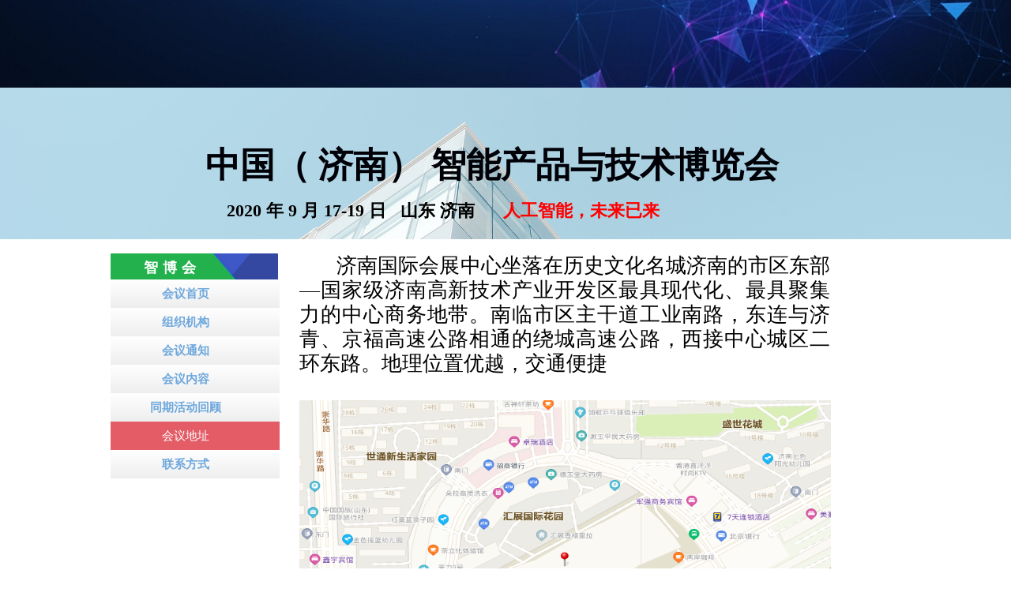

--- FILE ---
content_type: text/css
request_url: https://img.wanwang.xin/pubsf/10358/10358509/css/192414_Pc_zh-CN.css?preventCdnCacheSeed=bad2d2cec7744d75830cded862f61ff0
body_size: 2818
content:
.tem_3_34 {position: relative;}.tem_3_34 .fullcolumn-outer {background-color: transparent;background-image: url(//nwzimg.wezhan.cn/contents/sitefiles2027/10138617/images/11057841.jpg);background-position: 50% 50%;background-repeat: no-repeat;background: -moz-linear-gradient(top, none, none);background: -o-linear-gradient(top, none, none);background: linear-gradient(top, none, none);background: -webkit-gradient(linear, left top, left bottom, from(none), to(none));background-size: 100% 100%;position: absolute;top: 0px;bottom: 0px;z-index: -1;}.tem_3_34 .fullcolumn-inner {background-color: transparent;background-image: none;background-repeat: repeat;background-position: 50% 50%;background: -moz-linear-gradient(top, none, none);background: -o-linear-gradient(top, none, none);background: linear-gradient(top, none, none);background: -webkit-gradient(linear, left top, left bottom, from(none), to(none));position: relative;margin: 0 auto;width: 100%;height: 100%;}.smartFixed .tem_3_34 .fullcolumn-outer {left: 0 !important;}.tem_5_20 {position: relative;}.tem_5_20 .fullcolumn-outer {background-color: rgb(68, 68, 68);background-image: none;background-position: 50% 50%;background-repeat: repeat;background: -moz-linear-gradient(top, none, none);background: -o-linear-gradient(top, none, none);background: linear-gradient(top, none, none);background: -webkit-gradient(linear, left top, left bottom, from(none), to(none));background-size: auto;position: absolute;top: 0px;bottom: 0px;z-index: -1;}.tem_5_20 .fullcolumn-inner {background-color: transparent;background-image: none;background-repeat: repeat;background-position: 50% 50%;background: -moz-linear-gradient(top, none, none);background: -o-linear-gradient(top, none, none);background: linear-gradient(top, none, none);background: -webkit-gradient(linear, left top, left bottom, from(none), to(none));position: relative;margin: 0 auto;width: 100%;height: 100%;}.smartFixed .tem_5_20 .fullcolumn-outer {left: 0 !important;}.tem_6_20 .w-company-info {line-height: 20px;text-align: left;}.tem_6_20 .w-company-info .company-info-item a {width: 100%;font-family: 'Microsoft YaHei';color: #cccccc;font-size: 14px;}.tem_6_20 .w-company-info .company-info-item:first-child {padding-left: 0;}.tem_6_20 .w-company-info .company-info-item {padding-left: 10px;}.tem_6_20 .w-company-info .company-info-item .company-info-icon {vertical-align: top;}.tem_6_20 .w-company-info .company-info-item .company-info-icon.mw-icon-hide {display: none}.tem_6_20 .w-company-info .company-info-item .ltd-icon {margin-right: 5px;color: #D7D7D7;font-size: 14px;}.tem_7_20 {color: inherit;}.tem_7_20 h1, .tem_7_20 h2, .tem_7_20 h3, .tem_7_20 h4, .tem_7_20 h5, .tem_7_20 h6 {font-weight: normal;line-height: 1.2;}.tem_7_20 h2 {font-size: 1.5em;font-weight: normal;}.tem_7_20 h1 {font-size: 2em;font-weight: normal;}.tem_7_20 h3 {font-size: 1.17em;font-weight: normal;}.tem_7_20 h4 {font-size: 13px;font-weight: normal;}.tem_7_20 h5 {font-size: 0.83em;font-weight: normal;}.tem_7_20 h6 {font-size: 0.67em;font-weight: normal;}#cke_txtc_tem_7_20 {z-index: 1000001 !important;}.cke_editor_txtc_tem_7_20_dialog .cke_dialog {z-index: 1000001 !important;}.cke_dialog_background_cover {z-index: 100000 !important;}.hidden-border {border: transparent 1px dotted;}table.cke_show_border,table.cke_show_border > tr > td,table.cke_show_border > tr > th,table.cke_show_border > tbody > tr > td,table.cke_show_border > tbody > tr > th,table.cke_show_border > thead > tr > td,table.cke_show_border > thead > tr > th,table.cke_show_border > tfoot > tr > td,table.cke_show_border > tfoot > tr > th {border: #d3d3d3 1px dotted;}/*.tem_8_20 {overflow: hidden !important;}*/.tem_8_20 .w-image-box {text-align: center;border-top: 0px solid #fff;border-right: 0px solid #fff;border-bottom: 0px solid #fff;border-left: 0px solid #fff;border-radius: 1px;-webkit-opacity: 1;-moz-opacity: 1;-ms-opacity: 1;opacity: 1;filter: alpha(opacity=100);-moz-box-shadow: 0 0 0 transparent;-webkit-box-shadow: 0 0 0 transparent;-ms-box-shadow: 0 0 0 transparent;-o-box-shadow: 0 0 0 transparent;box-shadow: 0 0 0 transparent;box-sizing: border-box;overflow: hidden;width: 100%;height: 100%;}.tem_8_20 .w-image-box img {border: 0;width: 100%;height: 100%;display: block;/*object-fit: cover;*/}.tem_8_20 .w-image-box .imgCliped {width: 100% !important;height: 100% !important;margin-left: 0 !important;margin-top: 0 !important;}.tem_9_20 {color: inherit;}.tem_9_20 h1, .tem_9_20 h2, .tem_9_20 h3, .tem_9_20 h4, .tem_9_20 h5, .tem_9_20 h6 {font-weight: normal;line-height: 1.2;}.tem_9_20 h2 {font-size: 1.5em;font-weight: normal;}.tem_9_20 h1 {font-size: 2em;font-weight: normal;}.tem_9_20 h3 {font-size: 1.17em;font-weight: normal;}.tem_9_20 h4 {font-size: 13px;font-weight: normal;}.tem_9_20 h5 {font-size: 0.83em;font-weight: normal;}.tem_9_20 h6 {font-size: 0.67em;font-weight: normal;}#cke_txtc_tem_9_20 {z-index: 1000001 !important;}.cke_editor_txtc_tem_9_20_dialog .cke_dialog {z-index: 1000001 !important;}.cke_dialog_background_cover {z-index: 100000 !important;}.hidden-border {border: transparent 1px dotted;}table.cke_show_border,table.cke_show_border > tr > td,table.cke_show_border > tr > th,table.cke_show_border > tbody > tr > td,table.cke_show_border > tbody > tr > th,table.cke_show_border > thead > tr > td,table.cke_show_border > thead > tr > th,table.cke_show_border > tfoot > tr > td,table.cke_show_border > tfoot > tr > th {border: #d3d3d3 1px dotted;}.tem_10_20 {color: inherit;}.tem_10_20 h1, .tem_10_20 h2, .tem_10_20 h3, .tem_10_20 h4, .tem_10_20 h5, .tem_10_20 h6 {font-weight: normal;line-height: 1.2;}.tem_10_20 h2 {font-size: 1.5em;font-weight: normal;}.tem_10_20 h1 {font-size: 2em;font-weight: normal;}.tem_10_20 h3 {font-size: 1.17em;font-weight: normal;}.tem_10_20 h4 {font-size: 13px;font-weight: normal;}.tem_10_20 h5 {font-size: 0.83em;font-weight: normal;}.tem_10_20 h6 {font-size: 0.67em;font-weight: normal;}#cke_txtc_tem_10_20 {z-index: 1000001 !important;}.cke_editor_txtc_tem_10_20_dialog .cke_dialog {z-index: 1000001 !important;}.cke_dialog_background_cover {z-index: 100000 !important;}.hidden-border {border: transparent 1px dotted;}table.cke_show_border,table.cke_show_border > tr > td,table.cke_show_border > tr > th,table.cke_show_border > tbody > tr > td,table.cke_show_border > tbody > tr > th,table.cke_show_border > thead > tr > td,table.cke_show_border > thead > tr > th,table.cke_show_border > tfoot > tr > td,table.cke_show_border > tfoot > tr > th {border: #d3d3d3 1px dotted;}.con_1_21 .w-slide {margin: 0;padding: 0;width:100%;height: 192px;position: relative;top: 0px;left: 0px;overflow: hidden;visibility: hidden;z-index: 1 !important;}.con_1_21 .w-slide-inner {margin: 0;padding: 0;cursor: default;position: relative;top: 0px;left: 0px;height: 192px;overflow: hidden;}.con_1_21 .w-slide-inner .content-box {background-repeat: no-repeat;background-position: 50% 50%;background-size: cover;opacity: 1;}.con_1_21 .w-slide-inner .content-box > .content-box-inner {width: 100% !important;height: 192px !important;position: absolute;z-index: 0 !important;top: 0;left: 0;background-size: cover;}.con_1_21 .w-slide-inner .content-box>.smAreaC {height: 192px;}.con_1_21 .w-slide-btn-box {margin: 0;padding: 0;position: absolute;bottom: 16px;right: 16px;}.con_1_21 .w-slide-btn-box div, .con_1_21 .w-slide-btn-box div:hover, .con_1_21 .w-slide-btn-box .w-slide-btnav {margin: 0;padding: 0;position: absolute;width: 15px;height: 15px;border-radius: 50%;overflow: hidden;cursor: pointer;}.con_1_21 .w-slide-btn-box .w-slide-btnav {background-color: transparent;}.con_1_21 .w-slide-btn-box div {background-color: rgba(000,000,000,.5);}.con_1_21 .w-slide-btn-box .w-slide-btnav {background-color: rgba(255,255,255,1);}.con_1_21 .w-slide-btn-box .w-slide-btndn, .con_1_21 .w-slide-btn-box .dn:hover {}.con_1_21 .w-slide .w-slide-arrowl {margin: 0;padding: 0;top: 0px;left: 10px !important;}.con_1_21 .w-slide .w-slide-arrowr {margin: 0;padding: 0;top: 0px;left:auto !important;right: 10px;}.con_1_21 .w-slide .w-slide-arrowl,.con_1_21 .w-slide .w-slide-arrowr {margin: 0;padding: 20px 8px;display: block;position: absolute;background-color: rgba(0, 0, 0, 0.2);cursor: pointer;text-align: center;overflow: hidden;transition: all 0ms linear;}.con_1_21 .w-slide .w-slide-arrowl .w-itemicon,.con_1_21 .w-slide .w-slide-arrowr .w-itemicon {color: #FFF;font-size: 18px;-moz-opacity: .8;-webkit-opacity: .8;-ms-opacity: .8;-o-opacity: .8;opacity: .8;}.con_1_21 .w-slide .w-slide-arrowl:hover {color: #fff;}.con_1_21 .w-slide .w-slide-arrowr:hover {color: #fff;}.con_1_21 .w-slide .w-slide-arrowl.w-slide-arrowldn {background-position: -256px -37px;}.con_1_21 .w-slide .w-slide-arrowr.w-slide-arrowrdn {background-position: -315px -37px;}.con_1_21 {position: relative;}.smart-resize .con_1_21 .w-slide-control {display: block;}.con_1_21 .w-slide-control {display: none;padding: 0 8px;position: absolute;border-radius: 4px 4px 0 0;background-color: #609ee9;width: 120px;height: 32px;line-height: 32px;font-size: 12px;color: #FFF;text-align: center;}.con_1_21 .w-slide-control.w-control-top {top: -32px;left: 248px;}.con_1_21 .w-slide-control.w-control-bottom {bottom: -32px;left: 248px;border-radius: 0 0 4px 4px;}.con_1_21 .w-slide-control .w-control-link {width: 20px;height: 32px;float: left;text-decoration: none;}.con_1_21 .w-slide-control .w-control-link .w-control-icon {margin-top: 7px;display: block;width: 18px;height: 18px;line-height: 18px;border-radius: 50px;background-color: #3E89E5;}.con_1_21 .w-slide-control .w-control-link .w-control-icon .mw-iconfont {color: #FFF;font-size: 10px;}.con_1_21 .w-slide-control .w-control-text {width: 80px;float: left;display: inline-block;font-family: Tahoma;}.con_1_21 .w-slide-control .w-control-link .mw-iconfont {font-size: 12px;color: #FFF;}.con_1_21 .w-slide-control .w-control-link .mw-iconfont:hover {color: #ecf5ff;}.con_38_18 {color: inherit;}.con_38_18 h1, .con_38_18 h2, .con_38_18 h3, .con_38_18 h4, .con_38_18 h5, .con_38_18 h6 {font-weight: normal;line-height: 1.2;}.con_38_18 h2 {font-size: 1.5em;font-weight: normal;}.con_38_18 h1 {font-size: 2em;font-weight: normal;}.con_38_18 h3 {font-size: 1.17em;font-weight: normal;}.con_38_18 h4 {font-size: 13px;font-weight: normal;}.con_38_18 h5 {font-size: 0.83em;font-weight: normal;}.con_38_18 h6 {font-size: 0.67em;font-weight: normal;}#cke_txtc_con_38_18 {z-index: 1000001 !important;}.cke_editor_txtc_con_38_18_dialog .cke_dialog {z-index: 1000001 !important;}.cke_dialog_background_cover {z-index: 100000 !important;}.hidden-border {border: transparent 1px dotted;}table.cke_show_border,table.cke_show_border > tr > td,table.cke_show_border > tr > th,table.cke_show_border > tbody > tr > td,table.cke_show_border > tbody > tr > th,table.cke_show_border > thead > tr > td,table.cke_show_border > thead > tr > th,table.cke_show_border > tfoot > tr > td,table.cke_show_border > tfoot > tr > th {border: #d3d3d3 1px dotted;}.con_40_13 {color: inherit;}.con_40_13 h1, .con_40_13 h2, .con_40_13 h3, .con_40_13 h4, .con_40_13 h5, .con_40_13 h6 {font-weight: normal;line-height: 1.2;}.con_40_13 h2 {font-size: 1.5em;font-weight: normal;}.con_40_13 h1 {font-size: 2em;font-weight: normal;}.con_40_13 h3 {font-size: 1.17em;font-weight: normal;}.con_40_13 h4 {font-size: 13px;font-weight: normal;}.con_40_13 h5 {font-size: 0.83em;font-weight: normal;}.con_40_13 h6 {font-size: 0.67em;font-weight: normal;}#cke_txtc_con_40_13 {z-index: 1000001 !important;}.cke_editor_txtc_con_40_13_dialog .cke_dialog {z-index: 1000001 !important;}.cke_dialog_background_cover {z-index: 100000 !important;}.hidden-border {border: transparent 1px dotted;}table.cke_show_border,table.cke_show_border > tr > td,table.cke_show_border > tr > th,table.cke_show_border > tbody > tr > td,table.cke_show_border > tbody > tr > th,table.cke_show_border > thead > tr > td,table.cke_show_border > thead > tr > th,table.cke_show_border > tfoot > tr > td,table.cke_show_border > tfoot > tr > th {border: #d3d3d3 1px dotted;}.con_36_52 .w-nav * {margin: 0;padding: 0;border: 0;box-sizing: border-box;}.con_36_52 .w-nav {margin: 0;padding: 0;}.con_36_52 .w-nav li {padding: 0;margin: 0;list-style: none;overflow: hidden;}.con_36_52 .w-nav, .w-nav a {text-decoration: none;}.con_36_52 .w-nav {/* border */border-top-width: 0px;border-right-width: 0;border-bottom-width: 0;border-left-width: 0px;border-top-style: solid;border-right-style: solid;border-bottom-style: solid;border-left-style: solid;border-top-color: #000000;border-left-color: #000000;border-right-color: transparent;border-bottom-color: transparent;box-shadow: 0.000000px 0.000000px 9px rgba(0,0,0,0);border-radius: 0px;}.con_36_52 .w-nav-inner {width: 100%;height: auto;overflow: hidden;}.con_36_52 .w-nav-inner .w-nav-item {/* position */position: relative;/* size */width: 100%;height: auto;float: left;}.con_36_52 .w-nav .w-nav-inner:first-child {border-top-left-radius: 0px;border-top-right-radius: 0px;overflow: hidden;}.con_36_52 .w-nav .w-nav-inner:last-child {border-bottom-left-radius: 0px;border-bottom-right-radius: 0px;overflow: hidden;}.con_36_52 .w-nav-inner .w-nav-item a {width: auto;height: 100%;display: block;}.con_36_52 .w-nav-inner .w-nav-item > a {position: relative;margin: 0;padding: 0 35px 0 10px;border-top-width: 0px;border-top-style: solid;border-top-color: rgba(255,255,255,.1);/*font*/text-align: center;color: #6fa8dc;cursor: pointer;white-space: nowrap;text-overflow: ellipsis;overflow: hidden;/* background */background-color: rgb(238, 238, 238);background-image: none;background-position: 50% 50%;background-repeat: no-repeat;background: -webkit-linear-gradient(#ffffff, #eeeeee);background: -moz-linear-gradient(#ffffff, #eeeeee);background: -ms-linear-gradient(#ffffff, #eeeeee);background: linear-gradient(#ffffff, #eeeeee);background-size: auto;}.con_36_52 .w-nav-inner .w-nav-item:first-child > a {border: 0;}.con_36_52 .w-nav-inner .w-nav-item a:after {content: '';display: block;clear: both;}.con_36_52 .w-nav-inner .w-nav-item span {height: 50px;line-height: 50px;}.con_36_52 .w-nav-inner .w-nav-item .w-nav-pic-first,.con_36_52 .w-nav-inner .w-nav-item .w-nav-pic-last {/* font */color: #6fa8dc;}.con_36_52 .w-nav-inner .w-nav-item .w-nav-pic-first {/* Font */font-size: 15px;}.con_36_52 .w-nav-inner .w-nav-item .w-nav-pic-last {/* size */width: 50px;font-size: 15px;position: absolute;text-align: center;top: 1px;right: 0;}.con_36_52 .w-nav-inner .w-nav-item .w-nav-text {padding: 0;margin: 0;/* font */font-family: 'Microsoft YaHei';font-size: 15px;color: #6fa8dc;font-weight: bold;font-style: normal;text-decoration: none;}/* nav current */.con_36_52 .w-nav-inner .w-nav-item.current > a {/* background */background-color: #E35C66;background-image: none;background-position: 50% 50%;background-repeat: no-repeat;background: linear-gradient(none, none);background-size: auto;}.con_36_52 .w-nav-inner .w-nav-item.current .w-nav-text {color: #fff;font-weight: normal;font-style: normal;text-decoration: none;}.con_36_52 .w-nav-inner .w-nav-item.current .w-nav-pic-first {color: #fff;}/* nav hover */.con_36_52 .w-nav-inner .w-nav-item:hover > a {/* background */background-color: #E35C66;background-image: none;background-position: 50% 50%;background-repeat: no-repeat;background: -webkit-linear-gradient(none, none);background: -moz-linear-gradient(none, none);background: -ms-linear-gradient(none, none);background: linear-gradient(none, none);background-size: auto;}.con_36_52 .w-nav-inner .w-nav-item:hover > a .w-nav-text {color: #fff;font-weight: normal;font-style: normal;text-decoration: none;}.con_36_52 .w-nav-inner .w-nav-item:hover .w-nav-pic-first {color: #fff;}/* subnav */.con_36_52 .w-nav-inner .w-nav-item .w-subnav {padding: 0;margin: 0;/* display */display: none;/* size */width: 100%;height: auto;cursor: pointer;overflow: hidden;}.con_36_52 .w-nav-inner .w-nav-item .w-subnav li {padding: 0;margin: 0;/* position */position: relative;/* size */width: 100%;height: 50px;line-height: 50px;/* background */background-color: #DC4E59;background-image: none;background-position: 50% 50%;background-repeat: no-repeat;background: -webkit-linear-gradient(none, none);background: -moz-linear-gradient(none, none);background: -ms-linear-gradient(none, none);background: linear-gradient(none, none);background-size: auto;/* border */border-left-width: 0;border-left-style: solid;border-left-color: transparent;border-right-width: 0;border-right-style: solid;border-right-color: transparent;border-top-width: 0;border-top-style: none;border-top-color: transparent;border-bottom-width: 0;border-bottom-style: none;border-bottom-color: transparent;overflow: hidden;border-radius: 0}.con_36_52 .w-nav-inner .w-nav-item .w-subnav a {display: block;/* padding */padding: 0 35px 0 10px;text-overflow: ellipsis;white-space: nowrap;overflow: hidden;/*font*/text-align: left;}.con_36_52 .w-nav-inner .w-nav-item .w-subnav a .w-nav-pic-first {padding: 0;margin: 0;font-size: 12px;color: #f2f2f2;}.con_36_52 .w-nav-inner .w-nav-item .w-subnav .w-nav-text {padding:0;margin:0;/* font */font-family: Tahoma;font-size: 12px;color: #f2f2f2;text-decoration: none;font-weight: normal;font-style: normal;text-align: left;}/* subnav current */.con_36_52 .w-nav-inner .w-nav-item .w-subnav li.current {/* background */background-color: #E35C66;background-image: none;background-position: 50% 50%;background-repeat: no-repeat;background: linear-gradient(none, none);background-size: auto;/* border */border-top-color: transparent;border-bottom-color: transparent;border-left-color: transparent;border-right-color: transparent;}.con_36_52 .w-nav-inner .w-nav-item .w-subnav li.current .w-nav-pic-first {color: #f2f2f2;}.con_36_52 .w-nav-inner .w-nav-item .w-subnav li.current .w-nav-text {color: #f2f2f2;font-weight: normal;font-style: normal;text-decoration: none;}/* subnav hover */.con_36_52 .w-nav-inner .w-nav-item .w-subnav li:hover {/* background */background-color: #E35C66;background-image: none;background-position: 50% 50%;background-repeat: no-repeat;background: -webkit-linear-gradient(none, none);background: -moz-linear-gradient(none, none);background: -ms-linear-gradient(none, none);background: linear-gradient(none, none);background-size: auto;/* border */border-top-color: transparent;border-bottom-color: transparent;border-left-color: transparent;border-right-color: transparent;}.con_36_52 .w-nav-inner .w-nav-item .w-subnav li:hover .w-nav-pic-first {color: #f2f2f2;}.con_36_52 .w-nav-inner .w-nav-item .w-subnav li:hover .w-nav-text {font-weight: normal;font-style: normal;text-decoration: none;color: #f2f2f2;}.con_36_52 .w-nav-pic-last.mw-iconfont {-webkit-transition: all .2s;-moz-transition: all .2s;-ms-transition: all .2s;transition: all .2s;}.con_36_52 .w-nav-pic-last.mw-iconfont.down {-ms-transform: rotate(90deg);-moz-transform: rotate(90deg);-webkit-transform: rotate(90deg);transform: rotate(90deg);-webkit-transition: all .2s;-moz-transition: all .2s;-ms-transition: all .2s;transition: all .2s;}/* Sweep light */.ink {display: block;position: absolute;width: 100%;height: 50px;background: rgba(255,255,255,.3);border-radius: 100%;-webkit-transform: scale(0);-moz-transform: scale(0);-ms-transform: scale(0);-o-transform: scale(0);transform: scale(0)}.animate-ink {-webkit-animation: ripple .5s linear;-moz-animation: ripple .5s linear;-ms-animation: ripple .5s linear;-o-animation: ripple .5s linear;animation: ripple .5s linear}@-webkit-keyframes ripple {100% {opacity: 0;-webkit-transform: scale(2.5)}}@-moz-keyframes ripple {100% {opacity: 0;-moz-transform: scale(2.5)}}@-o-keyframes ripple {100% {opacity: 0;-o-transform: scale(2.5)}}@keyframes ripple {100% {opacity: 0;transform: scale(2.5)}}/*.con_35_45 {overflow: hidden !important;}*/.con_35_45 .w-image-box {text-align: center;border-top: 0px solid #fff;border-right: 0px solid #fff;border-bottom: 0px solid #fff;border-left: 0px solid #fff;border-radius: 1px;-webkit-opacity: 1;-moz-opacity: 1;-ms-opacity: 1;opacity: 1;filter: alpha(opacity=100);-moz-box-shadow: 0 0 0 transparent;-webkit-box-shadow: 0 0 0 transparent;-ms-box-shadow: 0 0 0 transparent;-o-box-shadow: 0 0 0 transparent;box-shadow: 0 0 0 transparent;box-sizing: border-box;overflow: hidden;width: 100%;height: 100%;}.con_35_45 .w-image-box img {border: 0;width: 100%;height: 100%;display: block;/*object-fit: cover;*/}.con_35_45 .w-image-box .imgCliped {width: 100% !important;height: 100% !important;margin-left: 0 !important;margin-top: 0 !important;}.con_39_47 {color: inherit;}.con_39_47 h1, .con_39_47 h2, .con_39_47 h3, .con_39_47 h4, .con_39_47 h5, .con_39_47 h6 {font-weight: normal;line-height: 1.2;}.con_39_47 h2 {font-size: 1.5em;font-weight: normal;}.con_39_47 h1 {font-size: 2em;font-weight: normal;}.con_39_47 h3 {font-size: 1.17em;font-weight: normal;}.con_39_47 h4 {font-size: 13px;font-weight: normal;}.con_39_47 h5 {font-size: 0.83em;font-weight: normal;}.con_39_47 h6 {font-size: 0.67em;font-weight: normal;}#cke_txtc_con_39_47 {z-index: 1000001 !important;}.cke_editor_txtc_con_39_47_dialog .cke_dialog {z-index: 1000001 !important;}.cke_dialog_background_cover {z-index: 100000 !important;}.hidden-border {border: transparent 1px dotted;}table.cke_show_border,table.cke_show_border > tr > td,table.cke_show_border > tr > th,table.cke_show_border > tbody > tr > td,table.cke_show_border > tbody > tr > th,table.cke_show_border > thead > tr > td,table.cke_show_border > thead > tr > th,table.cke_show_border > tfoot > tr > td,table.cke_show_border > tfoot > tr > th {border: #d3d3d3 1px dotted;}/*.con_41_6 {overflow: hidden !important;}*/.con_41_6 .w-image-box {text-align: center;border-top: 0px solid #fff;border-right: 0px solid #fff;border-bottom: 0px solid #fff;border-left: 0px solid #fff;border-radius: 1px;-webkit-opacity: 1;-moz-opacity: 1;-ms-opacity: 1;opacity: 1;filter: alpha(opacity=100);-moz-box-shadow: 0 0 0 transparent;-webkit-box-shadow: 0 0 0 transparent;-ms-box-shadow: 0 0 0 transparent;-o-box-shadow: 0 0 0 transparent;box-shadow: 0 0 0 transparent;box-sizing: border-box;overflow: hidden;width: 100%;height: 100%;}.con_41_6 .w-image-box img {border: 0;width: 100%;height: 100%;display: block;/*object-fit: cover;*/}.con_41_6 .w-image-box .imgCliped {width: 100% !important;height: 100% !important;margin-left: 0 !important;margin-top: 0 !important;}.con_42_32 {color: inherit;}.con_42_32 h1, .con_42_32 h2, .con_42_32 h3, .con_42_32 h4, .con_42_32 h5, .con_42_32 h6 {font-weight: normal;line-height: 1.2;}.con_42_32 h2 {font-size: 1.5em;font-weight: normal;}.con_42_32 h1 {font-size: 2em;font-weight: normal;}.con_42_32 h3 {font-size: 1.17em;font-weight: normal;}.con_42_32 h4 {font-size: 13px;font-weight: normal;}.con_42_32 h5 {font-size: 0.83em;font-weight: normal;}.con_42_32 h6 {font-size: 0.67em;font-weight: normal;}#cke_txtc_con_42_32 {z-index: 1000001 !important;}.cke_editor_txtc_con_42_32_dialog .cke_dialog {z-index: 1000001 !important;}.cke_dialog_background_cover {z-index: 100000 !important;}.hidden-border {border: transparent 1px dotted;}table.cke_show_border,table.cke_show_border > tr > td,table.cke_show_border > tr > th,table.cke_show_border > tbody > tr > td,table.cke_show_border > tbody > tr > th,table.cke_show_border > thead > tr > td,table.cke_show_border > thead > tr > th,table.cke_show_border > tfoot > tr > td,table.cke_show_border > tfoot > tr > th {border: #d3d3d3 1px dotted;}